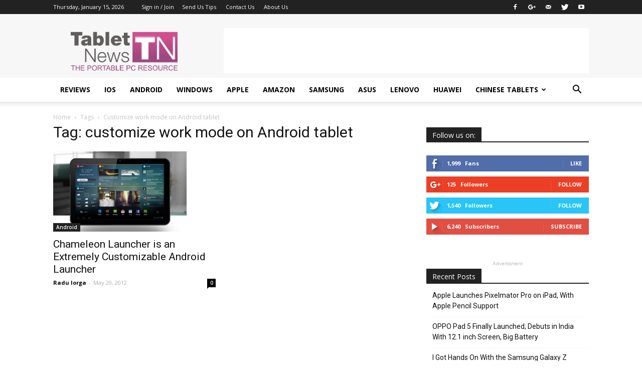

--- FILE ---
content_type: text/html; charset=utf-8
request_url: https://www.google.com/recaptcha/api2/aframe
body_size: 271
content:
<!DOCTYPE HTML><html><head><meta http-equiv="content-type" content="text/html; charset=UTF-8"></head><body><script nonce="2yTXqNXWYRNRQKI9DTqMHQ">/** Anti-fraud and anti-abuse applications only. See google.com/recaptcha */ try{var clients={'sodar':'https://pagead2.googlesyndication.com/pagead/sodar?'};window.addEventListener("message",function(a){try{if(a.source===window.parent){var b=JSON.parse(a.data);var c=clients[b['id']];if(c){var d=document.createElement('img');d.src=c+b['params']+'&rc='+(localStorage.getItem("rc::a")?sessionStorage.getItem("rc::b"):"");window.document.body.appendChild(d);sessionStorage.setItem("rc::e",parseInt(sessionStorage.getItem("rc::e")||0)+1);localStorage.setItem("rc::h",'1768463962353');}}}catch(b){}});window.parent.postMessage("_grecaptcha_ready", "*");}catch(b){}</script></body></html>